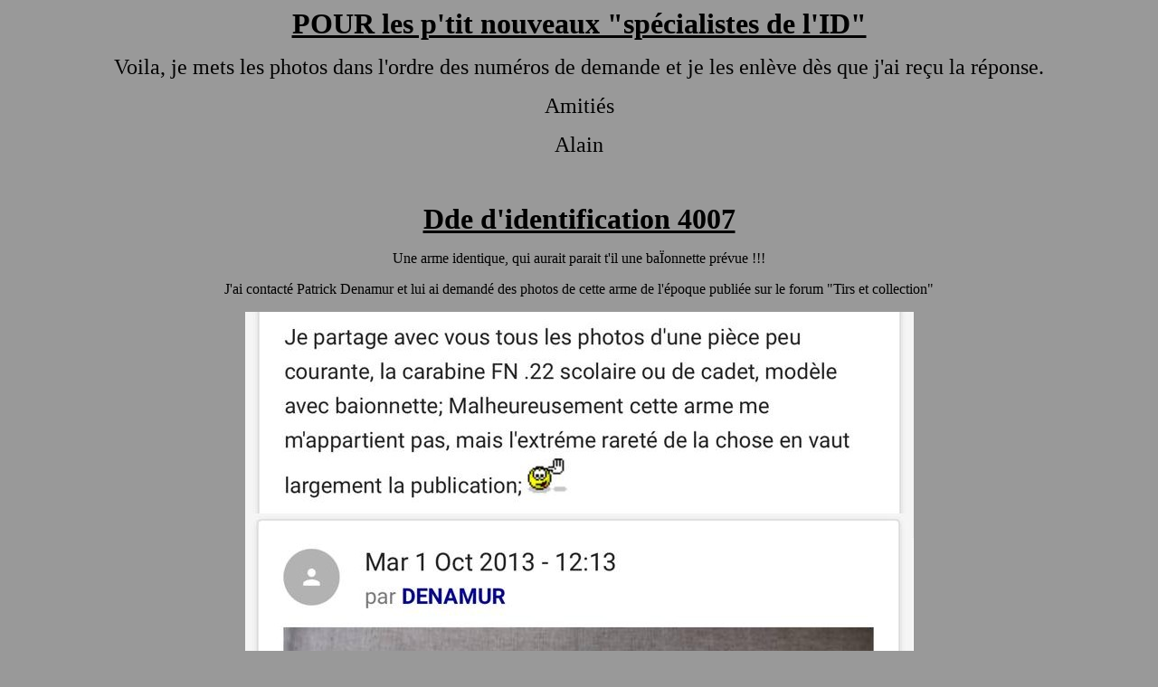

--- FILE ---
content_type: text/html
request_url: https://littlegun.be/identification/Lien%20pour%20guy/1%20lien%20pour%20guy.htm
body_size: 1165
content:
<html xmlns:v="urn:schemas-microsoft-com:vml" xmlns:o="urn:schemas-microsoft-com:office:office" xmlns="http://www.w3.org/TR/REC-html40">

<head>
<meta http-equiv="Content-Language" content="fr-be">
<meta name="GENERATOR" content="Microsoft FrontPage 12.0">
<meta name="ProgId" content="FrontPage.Editor.Document">
<meta http-equiv="Content-Type" content="text/html; charset=windows-1252">


<title>Nouvelle page 0</title>
<style>
<!--
body.hmmessage
{
font-size: 12pt;
font-family:Calibri
}
 table.MsoNormalTable
	{mso-style-parent:"";
	font-size:10.0pt;
	font-family:"Times New Roman"}
span.apple-converted-space
	{}
a:link
	{color:blue;
	text-decoration:underline;
	text-underline:single;
}
.auto-style1 {
	font-size: medium;
}
ul
	{margin-bottom:0cm;}
 li.MsoNormal
	{margin-top:0cm;
	margin-right:0cm;
	margin-bottom:10.0pt;
	margin-left:0cm;
	line-height:115%;
	font-size:12.0pt;
	font-family:"Times New Roman","serif";
	}
ol
	{margin-bottom:0cm;}
table.MsoTableGrid
	{border:solid windowtext 1.0pt;
	font-size:11.0pt;
	font-family:"Times New Roman","serif";
	}
.auto-style4 {
	text-align: center;
}
-->
</style>
</head>

<body style="background-color: #999999">

<p align="center"><b><u><font size="6">POUR les p'tit nouveaux &quot;spécialistes de 
l'ID&quot;</font></u></b></p>

<p align="center"><font size="5">Voila, je mets les photos dans l'ordre des numéros de demande et je les 
enlève dès que j'ai reçu la réponse.</font></p>
<p align="center"><font size="5">Amitiés</font></p>
<p align="center"><font size="5">Alain</font></p>

<p class="auto-style4">
&nbsp;</p>
<p align="center" class="auto-style1"><font size="6"><u>
<b>Dde d'identification 4007</b></u></font></p>

<p align="center" class="auto-style1">Une arme identique, qui aurait parait t'il 
une baÏonnette prévue !!!</p>
<p align="center" class="auto-style1">J'ai contacté Patrick Denamur et lui ai 
demandé des photos de cette arme de l'époque publiée sur le forum &quot;Tirs et 
collection&quot;</p>
<p align="center" class="auto-style1">
<img alt="" height="847" src="4007%20geert%20illustration-02.jpg" width="739"></p>
<p align="center" class="auto-style1">
<img alt="" height="1120" src="4007%20geert-15.jpg" width="840"></p>
<p align="center" class="auto-style1">
<img alt="" height="840" src="4007%20geert-14.jpg" width="1120"></p>
<p align="center" class="auto-style1">
<img alt="" height="840" src="4007%20geert-13.jpg" width="1120"></p>
<p align="center" class="auto-style1">
<img alt="" height="840" src="4007%20geert-12.jpg" width="1120"></p>
<p align="center" class="auto-style1">
<img alt="" height="546" src="4007%20geert-11.jpg" width="1120"></p>
<p align="center" class="auto-style1">
<img alt="" height="840" src="4007%20geert-10.jpg" width="1120"></p>
<p align="center" class="auto-style1">
<img alt="" height="544" src="4007%20geert-09.jpg" width="1070"></p>
<p align="center" class="auto-style1">
<img alt="" height="338" src="4007%20geert-08.jpg" width="1085"></p>
<p align="center" class="auto-style1">
<img alt="" height="840" src="4007%20geert-07.jpg" width="1120"></p>
<p align="center" class="auto-style1">
<img alt="" height="442" src="4007%20geert-06.jpg" width="1120"></p>
<p align="center" class="auto-style1">
<img alt="" height="522" src="4007%20geert-05.jpg" width="1120"></p>
<p align="center" class="auto-style1">
<img alt="" height="840" src="4007%20geert-04.jpg" width="1120"></p>
<p align="center" class="auto-style1">
<img alt="" height="560" src="4007%20geert-03.jpg" width="1120"></p>
<p align="center" class="auto-style1">
<img alt="" height="370" src="4007%20geert-02.jpg" width="1120"></p>
<p align="center" class="auto-style1">
<img alt="" height="1120" src="4007%20geert-01.jpg" width="840"></p>
<p align="center" class="auto-style1"><font size="6"><u>
<b>Dde d'identification 400</b></u></font></p>
<p align="center" class="auto-style1">&nbsp;</p>
<p align="center" class="auto-style1">&nbsp;</p>
<p align="center" class="auto-style1">&nbsp;</p>

</body>

</html>